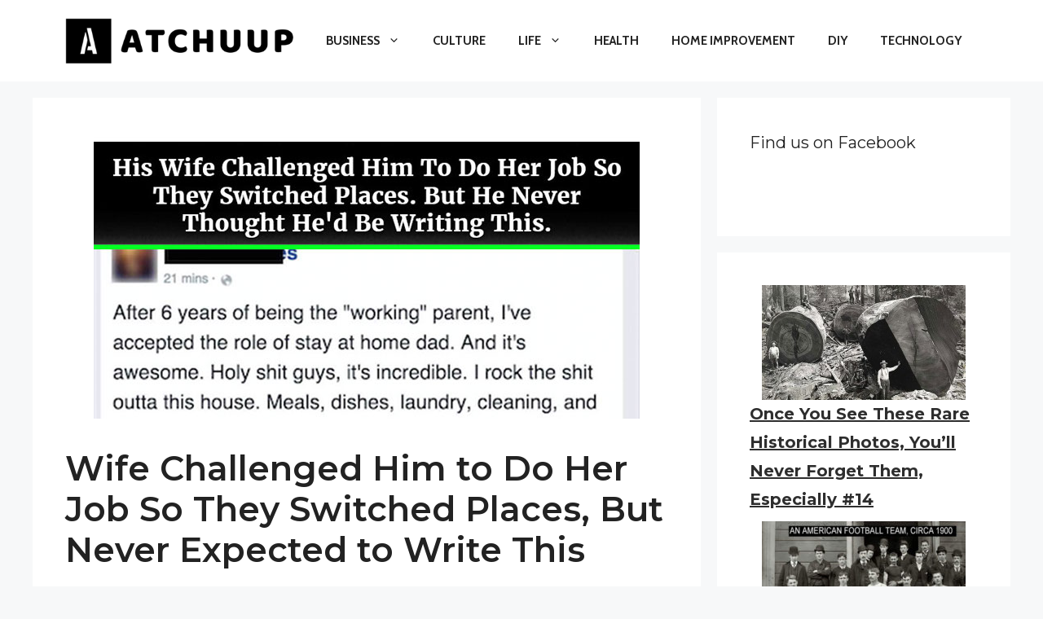

--- FILE ---
content_type: text/html; charset=utf-8
request_url: https://www.google.com/recaptcha/api2/aframe
body_size: 268
content:
<!DOCTYPE HTML><html><head><meta http-equiv="content-type" content="text/html; charset=UTF-8"></head><body><script nonce="VkvayNzaQw3r3zTu_AUAyQ">/** Anti-fraud and anti-abuse applications only. See google.com/recaptcha */ try{var clients={'sodar':'https://pagead2.googlesyndication.com/pagead/sodar?'};window.addEventListener("message",function(a){try{if(a.source===window.parent){var b=JSON.parse(a.data);var c=clients[b['id']];if(c){var d=document.createElement('img');d.src=c+b['params']+'&rc='+(localStorage.getItem("rc::a")?sessionStorage.getItem("rc::b"):"");window.document.body.appendChild(d);sessionStorage.setItem("rc::e",parseInt(sessionStorage.getItem("rc::e")||0)+1);localStorage.setItem("rc::h",'1769997386429');}}}catch(b){}});window.parent.postMessage("_grecaptcha_ready", "*");}catch(b){}</script></body></html>